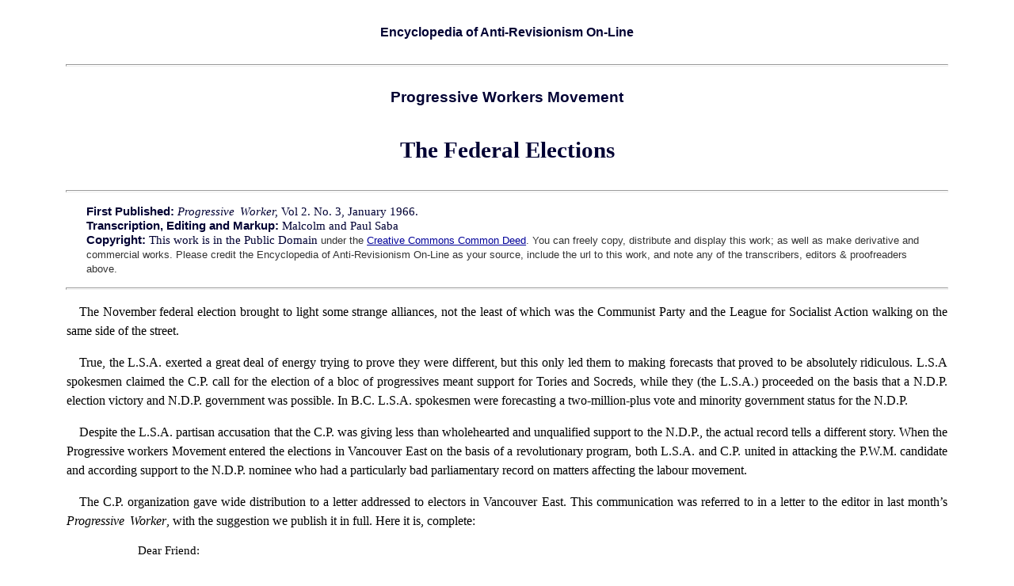

--- FILE ---
content_type: text/html
request_url: https://www.marxists.org/history/erol/ca.firstwave/fedelection.htm
body_size: 3318
content:
<!DOCTYPE html PUBLIC "-//W3C//DTD XHTML 1.0 Transitional//EN"
       "http://www.w3.org/TR/2000/REC-xhtml1-20000126/DTD/xhtml1-transitional.dtd">
<html xmlns="http://www.w3.org/1999/xhtml" xml:lang="en" lang="en">
 
<head>
<meta name="viewport" content="width=device-width, initial-scale=1"/>
   <meta http-equiv="content-type" content="text/html; charset=iso-8859-1" />
   <meta name="author" content="EROL" />
   <meta name="keywords" content="Communist Party of Canada, revisionism, Progressive Workers Movement, federal elections" />
   <title>The Federal Elections</title>

<link rel="stylesheet" type="text/css" href="../../../css/works.css" />


</head>   <body>

 <h5>Encyclopedia of Anti-Revisionism On-Line</h5>

<hr />


<h4>Progressive Workers Movement</h4>

<h3>The Federal Elections</h3>

<HR>
<p class="information">
 <span class="info">First Published:</span> <em>Progressive Worker,</em> Vol 2. No. 3, January 1966.<br />
 <span class="info">Transcription, Editing and Markup: </span> Malcolm and Paul Saba<br />
  <span class="info">Copyright:</span> This work is in the Public Domain <span class="date">under the <a href="../../../admin/legal/cc/by-sa.htm">Creative Commons Common Deed</a>. You can freely copy, distribute and display this work; as well as make derivative and commercial works. Please credit the Encyclopedia of Anti-Revisionism On-Line as your source, include the url to this work, and note any of the transcribers, editors &amp; proofreaders above.</span></p>
 
 <hr />
 
<p> The November federal election brought to light some strange alliances, not the least of which was the Communist Party and the League for Socialist Action walking on the same side of the street.</p>

<p> True, the L.S.A. exerted a great deal of energy trying to prove they were different, but this only led them to making forecasts that proved to be absolutely ridiculous. L.S.A  spokesmen claimed the C.P. call for the election of a bloc of progressives meant support for Tories and Socreds, while they (the L.S.A.) proceeded on the basis that a N.D.P. election victory and N.D.P. government was possible. In B.C. L.S.A. spokesmen were forecasting a two-million-plus vote and minority government status for the N.D.P.</p>

<p> Despite the L.S.A. partisan accusation that the C.P. was giving less than wholehearted and unqualified support to the N.D.P., the actual record tells a different story. When the Progressive workers Movement entered the elections in Vancouver East on the basis of a revolutionary program, both L.S.A. and C.P. united in attacking the P.W.M. candidate and according support to the N.D.P. nominee who had a particularly bad parliamentary record on matters affecting the labour movement.</p>

<p> The C.P. organization gave wide distribution to a letter addressed to electors in Vancouver East. This communication was referred to in a letter to the editor in last month&#8217;s <em>Progressive Worker</em>, with the suggestion we publish it in full. Here it is, complete:</p>

<p class="quote"> Dear Friend:<br /><br />In just a few days 10 million Canadian voters will choose a new government. It is one of 
 the most important elections in our history. The old line parties are both pleading for a chance to carry out all of the promises which they have failed to implement in the last 98 years. In reality the election of a Liberal or Tory majority government means another four years of national betrayal, involvement in U.S. war plans, sellout of our northern resources, the further split between French and English Canada, failure to use automation for the people, the road to national destruction.</p>

 <p class="quote"> There is an alternative. That alternative is the election of a bloc of candidates dedicated to policies of national survival &#8211; peace, independent foreign policy, planning for automation, development of our resources, and a solution to the of Canadian unity. We hope that some of the 12 Communist Party candidates will be a part of the progressive bloc. In Vancouver East, the Communist Party not running a candidate because there is a sitting member of the NDP &#8211; Harold Winch.</p>

<p class="quote"> Jerry Le Bourdais of the Progressive Workers Movement is opposing Winch. His candidacy will serve only to split the progressive vote and strengthen the position of the Tories and Liberals. Le Bourdals is no Communist. He represents a divisive splinter group, which consistently opposes the idea that war can be prevented, and that a democratic alternative to the Tories and Liberals can become the elected government. Le Bourdais and his group attack the Communist Party of Canada. which for 43 years has championed the rights of workers in Vancouver East and all across Canada. To the Le Bourdais group the Soviet Union, which has consistently defended world peace, is attacked as an enemy of socialism on the same level as the aggressors in Vietnam, Dominican Republic and elsewhere. In short, Le Bourdais is the opposite of a progressive, for his policies give only aid and comfort to the old line parties.</p>

<p class="quote"> In Vancouver East defeat the Tories and Liberals and reject the splitting tactics of the Le Bourdais group. Ensure Vancouver East a voice in the progressive bloc in our new parliament.<br /><br />Sincerely yours,<br />ANNE BOYLAN. Sec&#8217;y,<br />Vancouver East Club,<br />Communist Party of Canada.</p>

<p> A week after the election, Mr. Tom McEwen in his <em>Pacific Tribune</em> column brazenly admitted to having suppressed a communication from a reader because the P.T. did not desire &#8220;to publish anything that might be construed to be derogatory of a certain unique N.D.P. M.P.&#8221;! while the election was pending. McEwen, it should be noted, did not challenge the truth of the communication, on the contrary, he upheld it in every detail. But McEwen is of the opinion that the truth must be withheld from the electorate until after they have safely elected the man of his choice. Although no names were used, this choice candidate was obviously the same one that was being so vigorously defended by both L.S.A. and C.P. against the terrible P.W.M.</p>

<p> No matter how much they try to appear different on  superficial questions, the hard fact is that the C.P. and the L.S.A. are in complete agreement on fundamentals. They are of one opinion on the point that revolutionary change is &#8220;passe,&#8221; that Socialism will come through the capitalist-controlled parliament and ballot boxes, and that this miracle will be brought about by the Social-Democratic N.D.P. We don&#8217;t argue with their right to hold those opinions, but they should quit cluttering up the highway of progress by pretending to be revolutionaries.</p>

<p> The P.W.M. put on a vigorous campaign, putting in every home a copy of the program which was published two issues ago, and speaking at numerous meetings. The 300 votes obtained represented, for the most part, a fully class-conscious vote, and indicated the existence of a firm base for the development of a revolutionary political organization in the area.</p>
</body>

 <hr />

<p class="footer">
<a href="index.htm">Back to Canadian Anti-Revisionism, First Wave, 1964-1970 index page </a> | <a href="../erol.htm">Back to the 
EROL homepage</a></p>

   </body>
</html>
